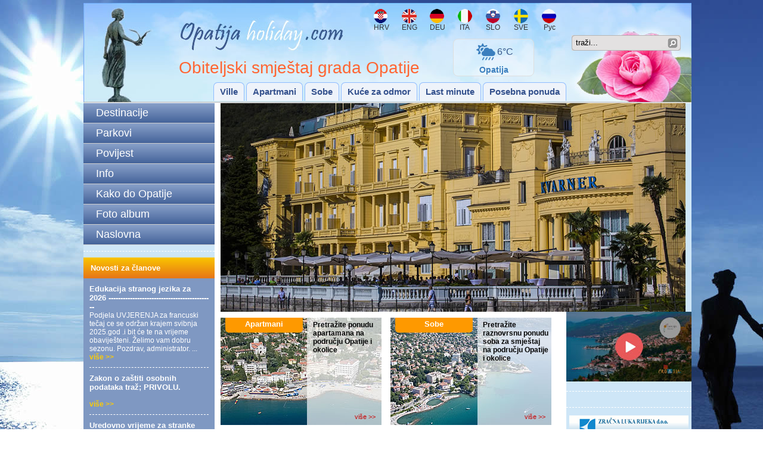

--- FILE ---
content_type: text/html; Charset=UTF-8
request_url: https://www.opatijaholiday.com/
body_size: 15195
content:


<!DOCTYPE html PUBLIC "-//W3C//DTD XHTML 1.0 Transitional//EN" "http://www.w3.org/TR/xhtml1/DTD/xhtml1-transitional.dtd">
<html xmlns="http://www.w3.org/1999/xhtml">
<head>
<title>Opatija holiday - obiteljski smještaj grada Opatije</title>
<meta name="Description" content="Opatija holiday - obiteljski smještaj grada Opatije" />
<meta content="opatija, hrvatska, kvarner, apartmani, apartman, soba, sobe, privatni smještaj, ville, villa, vila, kuća za odmor, kuća, kuće" name="keywords" />
<meta http-equiv="Content-Type" content="text/html; charset=utf-8" />

<meta name="google-site-verification" content="PLqjFzKg9HI8VRgmUvXoReNMOkIoO0fKkarVZwB0ALs" />

<link href="https://www.opatijaholiday.com/images/menu.css" rel="stylesheet" type="text/css" />

<link rel="icon" href="https://www.opatijaholiday.com/images/favicon.ico" type="image/x-icon" />
<link rel="shortcut icon" href="https://www.opatijaholiday.com/images/favicon.ico" type="image/x-icon" />

<script type="text/javascript" src="https://ajax.googleapis.com/ajax/libs/jquery/1.7.1/jquery.min.js"></script>


<script type="text/javascript" src="https://www.opatijaholiday.com/js/jquery.pngFix.js"></script>
<!--[if gte IE 5.5]><script language="JavaScript" src="https://www.opatijaholiday.com/js/jquery.ienav.js" type="text/javascript"></script><![endif]-->

<link rel="stylesheet" href="https://www.opatijaholiday.com/js/nav-v.css" type="text/css" media="screen" />
<script language="JavaScript" type="text/javascript">
$(document).ready(function() {
  $('.links li code').hide();
  $('.links li p').click(function() {
    $(this).next().slideToggle('fast');
  });
});
</script>

<script type='text/javascript' src="https://www.opatijaholiday.com/js/menu.js"></script>
<link rel="stylesheet" href="https://www.opatijaholiday.com/js/dropdown.css" type="text/css" media="screen" />

<link rel="stylesheet" href="https://www.opatijaholiday.com/fontawesome5/css/all.min.css">

<script src="js/jquery.validate.min.js" type="text/javascript"></script>


<link rel="stylesheet" type="text/css" media="screen" href="js/validation.css" />

<script type="text/javascript">
$.validator.setDefaults({
	//submitHandler: function() { alert("submitted!"); }
});

$().ready(function() {
	// validate the comment form when it is submitted
	$("#commentForm").validate();

	// validate signup form on keyup and submit
	$("#signupForm").validate({
		rules: {
			firstname: "required",
			lastname: "required",
			username: {
				required: true,
				minlength: 2
			},
			password: {
				required: true,
				minlength: 5
			},
			confirm_password: {
				required: true,
				minlength: 5,
				equalTo: "#password"
			},
			email: {
				required: true,
				email: true
			},
			topic: {
				required: "#newsletter:checked",
				minlength: 2
			},
			agree: "required"
		},
		messages: {
			firstname: "Please enter your firstname",
			lastname: "Please enter your lastname",
			username: {
				required: "Please enter a username",
				minlength: "Your username must consist of at least 2 characters"
			},
			password: {
				required: "Please provide a password",
				minlength: "Your password must be at least 5 characters long"
			},
			confirm_password: {
				required: "Please provide a password",
				minlength: "Your password must be at least 5 characters long",
				equalTo: "Please enter the same password as above"
			},
			email: "Please enter a valid email address",
			agree: "Please accept our policy"
		}
	});

	// propose username by combining first- and lastname
	$("#username").focus(function() {
		var firstname = $("#firstname").val();
		var lastname = $("#lastname").val();
		if(firstname && lastname && !this.value) {
			this.value = firstname + "." + lastname;
		}
	});

	//code to hide topic selection, disable for demo
	var newsletter = $("#newsletter");
	// newsletter topics are optional, hide at first
	var inital = newsletter.is(":checked");
	var topics = $("#newsletter_topics")[inital ? "removeClass" : "addClass"]("gray");
	var topicInputs = topics.find("input").attr("disabled", !inital);
	// show when newsletter is checked
	newsletter.click(function() {
		topics[this.checked ? "removeClass" : "addClass"]("gray");
		topicInputs.attr("disabled", !this.checked);
	});
});
</script>

<link rel="stylesheet" type="text/css" media="screen" href="js/jquery.msg.css" />
    <script type="text/javascript" src="js/jquery.center.min.js"></script>
    <script type="text/javascript" src="js/jquery.msg.min.js"></script>





      <script src="https://ajax.googleapis.com/ajax/libs/webfont/1/webfont.js" type="text/javascript"></script>

        <link href="https://www.opatijaholiday.com/scripts/styles/default.css" rel="stylesheet" type="text/css" />


<script language="JavaScript">
<!--
function openNewWindow(URLtoOpen, windowName, windowFeatures) { newWindow=window.open(URLtoOpen, windowName, windowFeatures); }
//-->
</script>



        <link rel="stylesheet" href="https://www.opatijaholiday.com/js/orbit.css" type="text/css">
		<script type="text/javascript" src="https://www.opatijaholiday.com/js/jquery.orbit.min.js"></script>
	<script type="text/javascript">
			$(window).load(function() {
					$('#featured').orbit({
     animation: 'fade',                  // fade, horizontal-slide, vertical-slide, horizontal-push
     animationSpeed: 800,                // how fast animtions are
     timer: true, 			 // true or false to have the timer
     advanceSpeed: 4000, 		 // if timer is enabled, time between transitions
     pauseOnHover: false, 		 // if you hover pauses the slider
     startClockOnMouseOut: false, 	 // if clock should start on MouseOut
     startClockOnMouseOutAfter: 1000, 	 // how long after MouseOut should the timer start again
     directionalNav: false, 		 // manual advancing directional navs
     captions: true, 			 // do you want captions?
     captionAnimation: 'fade', 		 // fade, slideOpen, none
     captionAnimationSpeed: 800, 	 // if so how quickly should they animate in
     bullets: false,			 // true or false to activate the bullet navigation
     bulletThumbs: false,		 // thumbnails for the bullets
     bulletThumbLocation: '',		 // location from this file where thumbs will be
     afterSlideChange: function(){} 	 // empty function
});
			});

		</script>

        <!--[if IE]>
     <style type="text/css">
         .timer { display: none !important; }
         div.caption { background:transparent; filter:progid:DXImageTransform.Microsoft.gradient(startColorstr=#99000000,endColorstr=#99000000);zoom: 1; }
    </style>
<![endif]-->

</head>


<body>
<div id="start">





<div id="header">
<div id="lang">
<div id="langbox"><img src="https://www.opatijaholiday.com/images/hr.png" /><br />

  
 <a href="https://www.opatijaholiday.com/hr" class="linksivo">HRV</a>
 
  </div>  
  
<div id="langbox"><img src="https://www.opatijaholiday.com/images/eng.png" /><br />

  
 <a href="https://www.opatijaholiday.com/en" class="linksivo">ENG</a>
 
</div>

<div id="langbox"><img src="https://www.opatijaholiday.com/images/deu.png" /><br />
  
 <a href="https://www.opatijaholiday.com/de" class="linksivo">DEU</a>
 
</div>

<div id="langbox"> <img src="https://www.opatijaholiday.com/images/ita.png" /><br />
  
 <a href="https://www.opatijaholiday.com/it" class="linksivo">&nbsp;ITA</a>
 
</div>

<div id="langbox"><img src="https://www.opatijaholiday.com/images/slo.png" /><br />
  
 <a href="https://www.opatijaholiday.com/si" class="linksivo">SLO</a>
 
</div>

<div id="langbox"><img src="https://www.opatijaholiday.com/images/sve.png" /><br />
  
 <a href="https://www.opatijaholiday.com/swe" class="linksivo">SVE</a>
 
</div>

<div id="langbox"><img src="https://www.opatijaholiday.com/images/rus.png" /><br />
  
 <a href="https://www.opatijaholiday.com/ru" class="linksivo">&nbsp;&#1056;&#1091;&#1089;</a>
 
</div>
</div>

<div id="slogan">Obiteljski smještaj grada Opatije</div>

<div id="searchheader">


            	<div id="searchbox">
                
					<form action="https://www.opatijaholiday.com/trazi.asp" method="post">
				<div class="content">
					<input type="text" class="textfield" name="strSearch" size="24"  onclick="if(this.value=='traži...') this.value=''" onblur="if(this.value=='') this.value='traži...'" value="traži..."/>
                   
					<input type="submit" class="button" value="" />

				</div>
			</form>
			</div>


</div>
<div id="vrijeme"><!--<script type="text/javascript" src="https://www.opatijaholiday.com/js/jquery.easynews.js"></script>
<script type="text/javascript"> 
    $(document).ready(function(){ 
        $(document).pngFix(); 
		$('#vrijemeri').html('').load('https://www.opatijaholiday.com/vrijeme/index.php?t=rijeka&pngfix=yes&jquery=no');
		$('#vrijemezg').html('').load('https://www.opatijaholiday.com/vrijeme/index.php?t=zagreb&pngfix=yes&jquery=no');
		//$('#vrijeme').load('/js/get.asp?str=http://vrijeme.otvorena.net/?t=rijeka&pngfix=yes&jquery=no');
		$('#vrijemedu').html('').load('https://www.opatijaholiday.com/vrijeme/index.php?t=dubrovnik&pngfix=yes&jquery=no');
		$('#vrijemeka').html('').load('https://www.opatijaholiday.com/vrijeme/index.php?t=karlovac&pngfix=yes&jquery=no');
		$('#vrijemeos').html('').load('https://www.opatijaholiday.com/vrijeme/index.php?t=osijek&pngfix=yes&jquery=no');
		$('#vrijemepu').html('').load('https://www.opatijaholiday.com/vrijeme/index.php?t=pula&pngfix=yes&jquery=no');
		$('#vrijemest').html('').load('https://www.opatijaholiday.com/vrijeme/index.php?t=split&pngfix=yes&jquery=no');
		$('#vrijemezd').html('').load('https://www.opatijaholiday.com/vrijeme/index.php?t=zadar&pngfix=yes&jquery=no');
		$('#vrijemesi').html('').load('https://www.opatijaholiday.com/vrijeme/index.php?t=sibenik&pngfix=yes&jquery=no');
		$('#vrijemepag').html('').load('https://www.opatijaholiday.com/vrijeme/index.php?t=pag&pngfix=yes&jquery=no');
		$('#vrijemerov').html('').load('https://www.opatijaholiday.com/vrijeme/index.php?t=rovinj&pngfix=yes&jquery=no');
    }); 
</script> -->

<style>
	/*.news_style{
		display:none;
	}*/
	#mynewsdis {
		position:relative;
	}
	.news_show {
		color:black;
		width:300px;
		height:100px;
		font: normal 100% "Arial", "Lucida Grande",Verdana,  Sans-Serif;
		overflow: hidden;
	}
	.news_border {
		width:300px;
		height:100px;
		font: normal 100% "Arial", "Lucida Grande",Verdana,  Sans-Serif;
		padding: 0px;
		overflow: hidden;
	}
	.news_mark{
		font: normal 70% "Arial", "Lucida Grande",Verdana,  Sans-Serif;
		width:120px;
		height:0px;
		color:black;
		text-align:center;
	}
	.news_title{
		font: bold 120% "Arial", "Lucida Grande",Verdana,  Sans-Serif;
		padding: 0px;
		color:black;
	}
	.buttondiv {
		height:20px;
		padding-left:0px;
		padding-top:0px;
		position:absolute;
		width:73px;
	}
	.zebra {
		margin:0px;
		}
	.odd {
		background:#EEE;
		color:#000;
	}
	.even {
		background:#FFF;
		color:#000;
	}
	#test {
		font-size:7px;
	}
	#weatherHeader {
		display: flex;
		justify-content: center;
		align-items: center;
		width: auto;
		max-width: 125px;
		border: 1px solid #dedede;
		padding: 2px 10px;
		border-radius: 8px;
        background: rgba(255,255,255, 0.3);
        text-align: center;
	}
	#weatherHeader #city-name {
		width: 100%;
		margin-top: 3px;
	}
	#weatherHeader .weather-row {
		display: flex;
		align-items: center;
		justify-content: center;
		flex-wrap: wrap;
	}
	#weatherHeader .weather-row .weather-icon-box {
		display: flex;
		align-items: center;
		justify-content: center;
		height: 38px;
		width: 38px;
		font-size: 28px;
		color: #3b7fbe;
	}
	#weatherHeader .weather-row span:last-of-type {
		font-size: 14px;
		font-weight: 700;
		color: #3b7fbe;
	}
</style>


<div id="weatherHeader">
    <div class="weather-row">
        <span id="air-temp-icon" class="weather-icon-box"></span> <span id="z-temp-zraka"></span>
        <span id="city-name"></span>
    </div>
</div>                                                      
					

<script>
	var places = [
		/*"https://api.openweathermap.org/data/2.5/weather?lat=45.492950&lon=15.555340&units=metric&appid=633c4ca8ec470a3b64ccf3fb4a4f4f96", // Karlovac
		"https://api.openweathermap.org/data/2.5/weather?lat=45.327065&lon=14.442176&units=metric&appid=633c4ca8ec470a3b64ccf3fb4a4f4f96", // Rijeka
		"https://api.openweathermap.org/data/2.5/weather?lat=45.815010&lon=15.981919&units=metric&appid=633c4ca8ec470a3b64ccf3fb4a4f4f96", // Zagreb
		"https://api.openweathermap.org/data/2.5/weather?lat=42.650661&lon=18.094423&units=metric&appid=633c4ca8ec470a3b64ccf3fb4a4f4f96", // Dubrovnik
		"https://api.openweathermap.org/data/2.5/weather?lat=45.554962&lon=18.695515&units=metric&appid=633c4ca8ec470a3b64ccf3fb4a4f4f96", // Osijek
		"https://api.openweathermap.org/data/2.5/weather?lat=44.8701965&lon=13.8455407&units=metric&appid=633c4ca8ec470a3b64ccf3fb4a4f4f96", // Pula
		"https://api.openweathermap.org/data/2.5/weather?lat=43.5116383&lon=16.4399659&units=metric&appid=633c4ca8ec470a3b64ccf3fb4a4f4f96", // Split
		"https://api.openweathermap.org/data/2.5/weather?lat=44.1186078&lon=15.232136&units=metric&appid=633c4ca8ec470a3b64ccf3fb4a4f4f96", // Zadar 
		"https://api.openweathermap.org/data/2.5/weather?lat=43.7337065&lon=15.8964835&units=metric&appid=633c4ca8ec470a3b64ccf3fb4a4f4f96", // Šibenik
		"https://api.openweathermap.org/data/2.5/weather?lat=44.4966129&lon=14.94618532&units=metric&appid=633c4ca8ec470a3b64ccf3fb4a4f4f96", // Pag
		"https://api.openweathermap.org/data/2.5/weather?lat=45.0809754&lon=13.6424024&units=metric&appid=633c4ca8ec470a3b64ccf3fb4a4f4f96", // Rovinj
        "https://api.openweathermap.org/data/2.5/weather?lat=43.2984&lon=16.7214&units=metric&appid=633c4ca8ec470a3b64ccf3fb4a4f4f96", // gornji humac
        "https://api.openweathermap.org/data/2.5/weather?lat=45.1603&lon=18.0156&units=metric&appid=633c4ca8ec470a3b64ccf3fb4a4f4f96", // slavonski brod
        "https://api.openweathermap.org/data/2.5/weather?lat=43.9433&lon=15.4519&units=metric&appid=633c4ca8ec470a3b64ccf3fb4a4f4f96", // biograd
        "https://api.openweathermap.org/data/2.5/weather?lat=44.9609&lon=14.4125&units=metric&appid=633c4ca8ec470a3b64ccf3fb4a4f4f96", // cres
        "https://api.openweathermap.org/data/2.5/weather?lat=42.9622&lon=17.1369&units=metric&appid=633c4ca8ec470a3b64ccf3fb4a4f4f96", // korcula
        "https://api.openweathermap.org/data/2.5/weather?lat=42.8464&lon=17.704&units=metric&appid=633c4ca8ec470a3b64ccf3fb4a4f4f96", // mali ston
        "https://api.openweathermap.org/data/2.5/weather?lat=44.5306&lon=14.4686&units=metric&appid=633c4ca8ec470a3b64ccf3fb4a4f4f96", // mali lošinj
        "https://api.openweathermap.org/data/2.5/weather?lat=45.095&lon=14.1197&units=metric&appid=633c4ca8ec470a3b64ccf3fb4a4f4f96", // labin
        "https://api.openweathermap.org/data/2.5/weather?lat=45.41&lon=13.6619&units=metric&appid=633c4ca8ec470a3b64ccf3fb4a4f4f96", // buje
		var searchLink = "https://api.openweathermap.org/data/2.5/weather?lat=45.3309&lon=14.2451&units=metric&appid=633c4ca8ec470a3b64ccf3fb4a4f4f96"; // opatija*/
	]; 

	var iconHolder = document.querySelectorAll('.city-icon-holder');

	for(var i=0; i<iconHolder.length; i++) {
		var icon = document.createElement("div");
		icon.setAttribute("class", "weather-icon");
		iconHolder[i].appendChild(icon);
	}

	var temperature = document.getElementById("z-temp-zraka");

	window.onload = function() {
		var searchLink = "https://api.openweathermap.org/data/2.5/weather?lat=45.3169&lon=13.9378&units=metric&appid=633c4ca8ec470a3b64ccf3fb4a4f4f96"; // opatija
		httpRequestAsync(searchLink, theResponse);

		/*(function showWeather (i) {
			for(var i = 0; i <= places.length; i++) {
				(function(i){ 
					setTimeout(function() {
						if(i == places.length) {
							i = 0;
							showWeather(i);
						}

						var searchLink = places[i];
						httpRequestAsync(searchLink, theResponse);
					}, i*4000);
				})(i);
			}
		})(0);*/
	};

	function theResponse(response) {

		var jsonObject = JSON.parse(response);
		var iconCode = (jsonObject.weather[0].icon);

		var icons = document.getElementById("air-temp-icon");
		var cityName = document.getElementById("city-name");

		switch(iconCode) {
			case "01d":
			icons.innerHTML = '<i class="fas fa-sun"></i>'
			break;
			case "02d":
			icons.innerHTML = '<i class="fas fa-sun-cloud"></i>'
			break;
			case "03d":
			icons.innerHTML = '<i class="fas fa-cloud"></i>'
			break;
			case "04d":
			icons.innerHTML = '<i class="fas fa-clouds"></i>'
			break;
			case "09d":
			icons.innerHTML = '<i class="fas fa-cloud-rain"></i>'
			break;
			case "10d":
			icons.innerHTML = '<i class="fas fa-cloud-sun-rain"></i>'
			break;
			case "11d":
			icons.innerHTML = '<i class="fas fa-thunderstorm"></i>'
			break;
			case "13d":
			icons.innerHTML = '<i class="fas fa-cloud-snow"></i>'
			break;
			case "50d":
			icons.innerHTML = '<i class="fas fa-fog"></i>'
			break;
		}

		temperature.innerHTML = parseInt(jsonObject.main.temp) + "°C";
		cityName.innerHTML = jsonObject.name;
	}
	function httpRequestAsync(url, callback) {
		var httpRequest = new XMLHttpRequest();
		httpRequest.onreadystatechange = () => {
			if (httpRequest.readyState == 4 && httpRequest.status == 200)
				callback(httpRequest.responseText);
		}
		httpRequest.open("GET", url, true); // true for asynchronous
		httpRequest.send();
	}
</script></div>


<div id="header-link">
       
           <ul id="nav">
     
    
  <li>
   
                	<a href="https://www.opatijaholiday.com/hr/ville/4" class="link-header">Ville</a>
                 
  </li>
  
  <li>
   
                	<a href="https://www.opatijaholiday.com/hr/apartmani/2" class="link-header">Apartmani</a>
                 
  </li>
  
  <li>
   
                	<a href="https://www.opatijaholiday.com/hr/sobe/3" class="link-header">Sobe</a>
                 
  </li>
  
  <li>
   
                	<a href="https://www.opatijaholiday.com/hr/kuce_za_odmor/5" class="link-header">Kuće za odmor</a>
                 
  </li>
  
  <li>
   
                	<a href="https://www.opatijaholiday.com/hr/last_minute/12" class="link-header">Last minute</a>
                 
  </li>
  
  <li>
   
                	<a href="https://www.opatijaholiday.com/hr/posebna_ponuda/11" class="link-header">Posebna ponuda</a>
                 
  </li>
  

  
    </ul>
      
 

 
 </div>




</div>




<div id="main">


		 <div id="boxleft">
 		
<div id="left_link">


      

<div id="kategorija-left">
  				 
                	<a href="https://www.opatijaholiday.com/hr/destinacije/7" class="link2">Destinacije</a>
                 
    </div>

    

<div id="kategorija-left">
  				 
                	<a href="https://www.opatijaholiday.com/hr/parkovi/8" class="link2">Parkovi</a>
                 
    </div>

    

<div id="kategorija-left">
  				 
                	<a href="https://www.opatijaholiday.com/hr/povijest/9" class="link2">Povijest</a>
                 
    </div>

    

<div id="kategorija-left">
  				 
                	<a href="https://www.opatijaholiday.com/hr/info/6" class="link2">Info</a>
                 
    </div>

    

     <div id="kategorija-left">
  <a href="https://www.opatijaholiday.com/opatija.asp" class="link2" >Kako do Opatije</a>
  </div>

    <div id="kategorija-left">

    
  <a href="https://www.opatijaholiday.com/hr/galerija" class="link2">Foto album</a>
    
  </div>

     <div id="kategorija-left">
  <a href="https://www.opatijaholiday.com/" class="link2" >Naslovna</a>
  </div>


</div>

<div id="lingroove"></div>




<div id="naslov_orange">
<span class="naslov_orange">
                         
                	<a href="https://www.opatijaholiday.com/hr/novosti_za_clanove/10" class="linkbijelo">Novosti za članove</a>
                 
  </span>
</div>
     <div class="tekstright">
                                
       <a href="https://www.opatijaholiday.com/hr/edukacija_stranog_jezika_za_2026
______________________/234/10" class="linknaslov">
    Edukacija stranog jezika za 2026
--------------------------------------------
                                    </a>

 Podjela UVJERENJA  za francuski tečaj  ce se održan krajem svibnja 2025.god .i  bit će te na vrijeme obaviješteni.
Želimo vam dobru sezonu.
Pozdrav, administrator. ...

<br />
 
       <a href="https://www.opatijaholiday.com/hr/edukacija_stranog_jezika_za_2026
______________________/234/10" class="linkorange">
    više >>
    </a>

         <div align="center"><div id="lingroove"></div></div>


                                
       <a href="https://www.opatijaholiday.com/hr/zakon_o_zastiti_osobnih_podataka_traz_privolu/225/10" class="linknaslov">
    Zakon o zaštiti osobnih podataka traž; PRIVOLU.
                                    </a>



<br />
 
       <a href="https://www.opatijaholiday.com/hr/zakon_o_zastiti_osobnih_podataka_traz_privolu/225/10" class="linkorange">
    više >>
    </a>

         <div align="center"><div id="lingroove"></div></div>


                                
       <a href="https://www.opatijaholiday.com/hr/uredovno_vrijeme_za_stranke/219/10" class="linknaslov">
    Uredovno vrijeme za stranke
                                    </a>



<br />
 
       <a href="https://www.opatijaholiday.com/hr/uredovno_vrijeme_za_stranke/219/10" class="linkorange">
    više >>
    </a>

         <div align="center"><div id="lingroove"></div></div>


                                

  </div>
	

<div id="banner" align="center">
<script language=JavaScript src=https://www.opatijaholiday.com/inc_banner.asp?idz=1></script>
</div>




<div id="banner" align="center">
<script language=JavaScript src=https://www.opatijaholiday.com/inc_banner.asp?idz=2></script>
</div>




<div id="banner" align="center">
<script language=JavaScript src=https://www.opatijaholiday.com/inc_banner.asp?idz=3></script>
</div>




<div id="banner" align="center">
<script language=JavaScript src=https://www.opatijaholiday.com/inc_banner.asp?idz=4></script>
</div>




<div id="clear"></div>

 

<div id="space"></div>

 		</div>



    
 
     <div id="flash">
        
<div id="featured"> 


 <a href="">
<img src="https://www.opatijaholiday.com/upload/jumbo/4282962914.jpg" />
</a>

 <a href="">
<img src="https://www.opatijaholiday.com/upload/jumbo/op11.jpg" />
</a>

 <a href="">
<img src="https://www.opatijaholiday.com/upload/jumbo/op57.jpg" />
</a>

 <a href="">
<img src="https://www.opatijaholiday.com/upload/jumbo/op60.jpg" />
</a>

 <a href="">
<img src="https://www.opatijaholiday.com/upload/jumbo/op6.jpg" />
</a>

 <a href="">
<img src="https://www.opatijaholiday.com/upload/jumbo/op58.jpg" />
</a>

 <a href="">
<img src="https://www.opatijaholiday.com/upload/jumbo/op22.jpg" />
</a>

 <a href="">
<img src="https://www.opatijaholiday.com/upload/jumbo/op50.jpg" />
</a>

 <a href="">
<img src="https://www.opatijaholiday.com/upload/jumbo/op18.jpg" />
</a>

 <a href="">
<img src="https://www.opatijaholiday.com/upload/jumbo/op1.jpg" />
</a>

 <a href="">
<img src="https://www.opatijaholiday.com/upload/jumbo/op19.jpg" />
</a>

 <a href="">
<img src="https://www.opatijaholiday.com/upload/jumbo/op40.jpg" />
</a>

 <a href="">
<img src="https://www.opatijaholiday.com/upload/jumbo/op27.jpg" />
</a>

 <a href="">
<img src="https://www.opatijaholiday.com/upload/jumbo/op28.jpg" />
</a>

 <a href="">
<img src="https://www.opatijaholiday.com/upload/jumbo/op36.jpg" />
</a>

 <a href="">
<img src="https://www.opatijaholiday.com/upload/jumbo/op48.jpg" />
</a>

 <a href="">
<img src="https://www.opatijaholiday.com/upload/jumbo/op52.jpg" />
</a>

 <a href="">
<img src="https://www.opatijaholiday.com/upload/jumbo/op4.jpg" />
</a>

</div>

	</div>
  


 <div id="sredina">


<div id="boxpocetna">
 <div id="naslovpocetna">

 
                	<a href="https://www.opatijaholiday.com/hr/apartmani/2" class="linkbijelo">Apartmani</a>
                 

 </div>
 <div id="naslovpocetnatekst">Pretražite ponudu apartamana na području Opatije i okolice</div>
 <div id="naslovpocetnavise">

  
                	<a href="https://www.opatijaholiday.com/hr/apartmani/2" class="linknaslovpocetnavise">više >></a>
                 

 </div>
  <img src="images/but-apartmani.jpg" width="270" height="180" title="Apartmani" />

  </div>


<div id="boxpocetna">
 <div id="naslovpocetna">
 
                	<a href="https://www.opatijaholiday.com/hr/sobe/3" class="linkbijelo">Sobe</a>
                 

</div>
  <div id="naslovpocetnatekst">Pretražite raznovrsnu ponudu soba za smještaj na području Opatije i okolice</div>
 <div id="naslovpocetnavise">

  
                	<a href="https://www.opatijaholiday.com/hr/sobe/3" class="linknaslovpocetnavise">više >></a>
                 
 </div>
 <img src="images/but-sobe.jpg" width="270" height="180" title="Sobe" />

  </div>


  <div id="boxpocetna">
 <div id="naslovpocetna">

   
                	<a href="https://www.opatijaholiday.com/hr/ville/4" class="linkbijelo">Ville</a>
                 

</div>
  <div id="naslovpocetnatekst">Ville u Opatiji, pretražite prekrasne i luksuzne ville u Opatiji i okolici</div>
 <div id="naslovpocetnavise">

  
                	<a href="https://www.opatijaholiday.com/hr/ville/4" class="linknaslovpocetnavise">više >></a>
                 

 </div>
 <img src="images/but-ville.jpg" width="270" height="180" title="Ville" />

  </div>


  <div id="boxpocetna">
 <div id="naslovpocetna">
   
                	<a href="https://www.opatijaholiday.com/hr/kuce_za_odmor/5" class="linkbijelo">Kuće za odmor</a>
                 

</div>
  <div id="naslovpocetnatekst">Pretražite kuće za odmor na području Opatije i okolice</div>
 <div id="naslovpocetnavise">
  
                	<a href="https://www.opatijaholiday.com/hr/kuce_za_odmor/5" class="linknaslovpocetnavise">više >></a>
                 

</div>
 <img src="images/but-kuce.jpg" width="270" height="180"  title="Kuće za odmor"/>

  </div>

 

  <div id="boxpocetna2" class="tekst">



  <div id="naslov-main">
<span class="naslov-main">
        
        <a href="https://www.opatijaholiday.com/hr/villa_andreja_opatija_hr
/69/4" class="linknaslovpocetna">Villa Andreja Opatija HR.
</a>
        
        <img src="https://www.opatijaholiday.com/images/Star.png" width="16" height="14" />

        <img src="https://www.opatijaholiday.com/images/Star.png" width="16" height="14" />

        <img src="https://www.opatijaholiday.com/images/Star.png" width="16" height="14" />

        <img src="https://www.opatijaholiday.com/images/Star.png" width="16" height="14" />

        </span>
</div>


 
        <a href="https://www.opatijaholiday.com/hr/villa_andreja_opatija_hr
/69/4" class="link"><img src="https://www.opatijaholiday.com/upload/katalog/2931584.JPG" alt="Villa Andreja Opatija HR.
" class="okvir" /></a>
        The best place for your holidays.Opatija Croatia.
                          <br>
          <div id="space"></div>

                           
        <a href="https://www.opatijaholiday.com/hr/villa_andreja_opatija_hr
/69/4" class="linkcrveno">više >></a>
        

    </div>




   

  <div id="boxpocetna2" class="tekst">



  <div id="naslov-main">
<span class="naslov-main">
        
        <a href="https://www.opatijaholiday.com/hr/apartmani_opatija_croatia/110/2" class="linknaslovpocetna">Apartmani Opatija Croatia</a>
        
        <img src="https://www.opatijaholiday.com/images/Star.png" width="16" height="14" />

        <img src="https://www.opatijaholiday.com/images/Star.png" width="16" height="14" />

        <img src="https://www.opatijaholiday.com/images/Star.png" width="16" height="14" />

        <img src="https://www.opatijaholiday.com/images/Star.png" width="16" height="14" />

        </span>
</div>


 
        <a href="https://www.opatijaholiday.com/hr/apartmani_opatija_croatia/110/2" class="link"><img src="https://www.opatijaholiday.com/upload/katalog/7346618(6).jpg" alt="Apartmani Opatija Croatia" class="okvir" /></a>
        Apartmani Opatija su smiješteni u privatnoj <br>Villi Andreja,mirna i tiha zona grada Opatije.<br><br>
                          <br>
          <div id="space"></div>

                           
        <a href="https://www.opatijaholiday.com/hr/apartmani_opatija_croatia/110/2" class="linkcrveno">više >></a>
        

    </div>




   

  <div id="boxpocetna2" class="tekst">



  <div id="naslov-main">
<span class="naslov-main">
        
        <a href="https://www.opatijaholiday.com/hr/opatija_croatia/134/9" class="linknaslovpocetna">Opatija Croatia</a>
        
        </span>
</div>


 Opatija, this elegant tourist destination, lies at the centre of the Riviera with the longest tradition of tourism in Croatia. 
                          <br>
          <div id="space"></div>

                           
        <a href="https://www.opatijaholiday.com/hr/opatija_croatia/134/9" class="linkcrveno">više >></a>
        

    </div>




   

  <div id="boxpocetna2" class="tekst">



  <div id="naslov-main">
<span class="naslov-main">
        
        <a href="https://www.opatijaholiday.com/hr/hubazija_u_opatiskom_zaledu/136/6" class="linknaslovpocetna"> Hubazija u  Opatiskom zaleđu</a>
        
        </span>
</div>


 
        <a href="https://www.opatijaholiday.com/hr/hubazija_u_opatiskom_zaledu/136/6" class="link"><img src="https://www.opatijaholiday.com/upload/katalog/648453787(1).jpg" alt=" Hubazija u  Opatiskom zaleđu" class="okvir" /></a>
        Poštovani, U opatiiskom zaleđu  grad Opatija daje potporu za revitalizaciju poljoprivrede. <br>Edukacija ce se održati 20.03-2025.godine u 17,00 satu u Društveni dom  Janko Gržinić VEPRINAC.<br>Svi koji imaju potrebu, želju, mogućnost mogu dobiti potporu.  Dobro došli.
                          <br>
          <div id="space"></div>

                           
        <a href="https://www.opatijaholiday.com/hr/hubazija_u_opatiskom_zaledu/136/6" class="linkcrveno">više >></a>
        

    </div>




   

  <div id="boxpocetna2" class="tekst">



  <div id="naslov-main">
<span class="naslov-main">
        
        <a href="https://www.opatijaholiday.com/hr/villa_vlasic_icici_opatija/171/2" class="linknaslovpocetna">Villa Vlasic Icici Opatija</a>
        
        <img src="https://www.opatijaholiday.com/images/Star.png" width="16" height="14" />

        <img src="https://www.opatijaholiday.com/images/Star.png" width="16" height="14" />

        <img src="https://www.opatijaholiday.com/images/Star.png" width="16" height="14" />

        </span>
</div>


 
        <a href="https://www.opatijaholiday.com/hr/villa_vlasic_icici_opatija/171/2" class="link"><img src="https://www.opatijaholiday.com/upload/katalog/655603497.JPG" alt="Villa Vlasic Icici Opatija" class="okvir" /></a>
        Vila Vlašić se nalazi uz more kod marine Ičići.
                          <br>
          <div id="space"></div>

                           
        <a href="https://www.opatijaholiday.com/hr/villa_vlasic_icici_opatija/171/2" class="linkcrveno">više >></a>
        

    </div>




   

  <div id="boxpocetna2" class="tekst">



  <div id="naslov-main">
<span class="naslov-main">
        
        <a href="https://www.opatijaholiday.com/hr/sobe_juraga_opatija/208/3" class="linknaslovpocetna">sobe Juraga Opatija</a>
        
        <img src="https://www.opatijaholiday.com/images/Star.png" width="16" height="14" />

        <img src="https://www.opatijaholiday.com/images/Star.png" width="16" height="14" />

        <img src="https://www.opatijaholiday.com/images/Star.png" width="16" height="14" />

        <img src="https://www.opatijaholiday.com/images/Star.png" width="16" height="14" />

        </span>
</div>


 
        <a href="https://www.opatijaholiday.com/hr/sobe_juraga_opatija/208/3" class="link"><img src="https://www.opatijaholiday.com/upload/katalog/2016-1-11_sobe_juraga(7).jpg" alt="sobe Juraga Opatija" class="okvir" /></a>
        U centru Opatije Apartma-soba nedaleko od mora.
                          <br>
          <div id="space"></div>

                           
        <a href="https://www.opatijaholiday.com/hr/sobe_juraga_opatija/208/3" class="linkcrveno">više >></a>
        

    </div>




   

  <div id="boxpocetna2" class="tekst">



  <div id="naslov-main">
<span class="naslov-main">
        
        <a href="https://www.opatijaholiday.com/hr/villa_bella_opatija/210/4" class="linknaslovpocetna">Villa Bella Opatija</a>
        
        <img src="https://www.opatijaholiday.com/images/Star.png" width="16" height="14" />

        <img src="https://www.opatijaholiday.com/images/Star.png" width="16" height="14" />

        <img src="https://www.opatijaholiday.com/images/Star.png" width="16" height="14" />

        <img src="https://www.opatijaholiday.com/images/Star.png" width="16" height="14" />

        <img src="https://www.opatijaholiday.com/images/Star.png" width="16" height="14" />

        </span>
</div>


 
        <a href="https://www.opatijaholiday.com/hr/villa_bella_opatija/210/4" class="link"><img src="https://www.opatijaholiday.com/upload/katalog/210-villa-bella-opatija-7001220382.jpg" alt="Villa Bella Opatija" class="okvir" /></a>
        Villa Bella Opatija 
                          <br>
          <div id="space"></div>

                           
        <a href="https://www.opatijaholiday.com/hr/villa_bella_opatija/210/4" class="linkcrveno">više >></a>
        

    </div>




   

  <div id="boxpocetna2" class="tekst">



  <div id="naslov-main">
<span class="naslov-main">
        
        <a href="https://www.opatijaholiday.com/hr/uredovno_vrijeme_za_stranke/219/10" class="linknaslovpocetna">Uredovno vrijeme za stranke</a>
        
        </span>
</div>


 
                          <br>
          <div id="space"></div>

                           
        <a href="https://www.opatijaholiday.com/hr/uredovno_vrijeme_za_stranke/219/10" class="linkcrveno">više >></a>
        

    </div>




   

  <div id="boxpocetna2" class="tekst">



  <div id="naslov-main">
<span class="naslov-main">
        
        <a href="https://www.opatijaholiday.com/hr/advent_u_opatiji_3011_do_0201/220/6" class="linknaslovpocetna">Advent u Opatiji; 30.11 do 02.01.</a>
        
        </span>
</div>


 Svake godine se u Opatiji kroz cijelu godinu održavaju adventi. <br>Informacije na stranici;   <br><br>https://www.visitopatija.com/index.asp  
                          <br>
          <div id="space"></div>

                           
        <a href="https://www.opatijaholiday.com/hr/advent_u_opatiji_3011_do_0201/220/6" class="linkcrveno">više >></a>
        

    </div>




   

  <div id="boxpocetna2" class="tekst">



  <div id="naslov-main">
<span class="naslov-main">
        
        <a href="https://www.opatijaholiday.com/hr/zakon_o_zastiti_osobnih_podataka_traz_privolu/225/10" class="linknaslovpocetna">Zakon o zaštiti osobnih podataka traž; PRIVOLU.</a>
        
        </span>
</div>


 
                          <br>
          <div id="space"></div>

                           
        <a href="https://www.opatijaholiday.com/hr/zakon_o_zastiti_osobnih_podataka_traz_privolu/225/10" class="linkcrveno">više >></a>
        

    </div>




   

  <div id="boxpocetna2" class="tekst">



  <div id="naslov-main">
<span class="naslov-main">
        
        <a href="https://www.opatijaholiday.com/hr/covid19__#ostanidoma__#budiodgovoran/232/10" class="linknaslovpocetna">COVID19 - #OSTANIDOMA - #BUDIODGOVORAN</a>
        
        </span>
</div>


 Zdravstveni nadzor nad zdravim osobama
                          <br>
          <div id="space"></div>

                           
        <a href="https://www.opatijaholiday.com/hr/covid19__#ostanidoma__#budiodgovoran/232/10" class="linkcrveno">više >></a>
        

    </div>




   

  <div id="boxpocetna2" class="tekst">



  <div id="naslov-main">
<span class="naslov-main">
        
        <a href="https://www.opatijaholiday.com/hr/edukacija_stranog_jezika_za_2026
______________________/234/10" class="linknaslovpocetna">Edukacija stranog jezika za 2026
--------------------------------------------</a>
        
        </span>
</div>


  Podjela UVJERENJA  za francuski tečaj  ce se održan krajem svibnja 2025.god .i  bit će te na vrijeme obaviješteni.<br>Želimo vam dobru sezonu.<br>Pozdrav, administrator.
                          <br>
          <div id="space"></div>

                           
        <a href="https://www.opatijaholiday.com/hr/edukacija_stranog_jezika_za_2026
______________________/234/10" class="linkcrveno">više >></a>
        

    </div>




   

<div class="clearfix"></div>
      <div class="space"></div>
  

   <div id="boxponuda">


         
      	  <a href="https://www.opatijaholiday.com/hr/kuca_za_odmor_rokic_opatija/189/5" class="link">
           Kuća za odmor Rokić Opatija</a>
        
        <img src="https://www.opatijaholiday.com/images/Star.png" width="16" height="14" />

        <img src="https://www.opatijaholiday.com/images/Star.png" width="16" height="14" />

        <img src="https://www.opatijaholiday.com/images/Star.png" width="16" height="14" />

        <br />


         
        <a href="https://www.opatijaholiday.com/hr/kuca_za_odmor_rokic_opatija/189/5">

        
        <img src="https://www.opatijaholiday.com/upload/katalog/605222517(11).jpg" alt=""  border="0" class="okvir100" />
			</a>
	   Kuća za odmor Rokić se nalazi na prekrasnoj lokaciji mjesta Volosko sa pogledom na more.
                <br>






    </div>

   

   <div id="boxponuda">


         
      	  <a href="https://www.opatijaholiday.com/hr/apartman_ines_komel
/26/2" class="link">
           Apartman Ines Komel
</a>
        
        <img src="https://www.opatijaholiday.com/images/Star.png" width="16" height="14" />

        <img src="https://www.opatijaholiday.com/images/Star.png" width="16" height="14" />

        <img src="https://www.opatijaholiday.com/images/Star.png" width="16" height="14" />

        <br />


         apartman ***
                <br>






    </div>

   

   <div id="boxponuda">


         
      	  <a href="https://www.opatijaholiday.com/hr/studio_apartman_ivanica_kinkela
/50/2" class="link">
           Studio apartman Ivanica Kinkela
</a>
        
        <img src="https://www.opatijaholiday.com/images/Star.png" width="16" height="14" />

        <img src="https://www.opatijaholiday.com/images/Star.png" width="16" height="14" />

        <img src="https://www.opatijaholiday.com/images/Star.png" width="16" height="14" />

        <br />


         studio apartman ***
                <br>






    </div>

   

   <div id="boxponuda">


         
      	  <a href="https://www.opatijaholiday.com/hr/apartman_lili/123/2" class="link">
           Apartman Lili</a>
        
        <img src="https://www.opatijaholiday.com/images/Star.png" width="16" height="14" />

        <img src="https://www.opatijaholiday.com/images/Star.png" width="16" height="14" />

        <br />


         
        <a href="https://www.opatijaholiday.com/hr/apartman_lili/123/2">

        
        <img src="https://www.opatijaholiday.com/upload/katalog/150729391.jpg" alt=""  border="0" class="okvir100" />
			</a>
	   Apartman se nalazi u prizemlju stare Ville ''Babler'', u tihom centru Opatije 
                <br>






    </div>

   

   <div id="boxponuda">


         
      	  <a href="https://www.opatijaholiday.com/hr/studio_apartman_vesna_tomic/55/2" class="link">
           Studio apartman Vesna Tomić</a>
        
        <img src="https://www.opatijaholiday.com/images/Star.png" width="16" height="14" />

        <img src="https://www.opatijaholiday.com/images/Star.png" width="16" height="14" />

        <img src="https://www.opatijaholiday.com/images/Star.png" width="16" height="14" />

        <br />


         studio apartman ***
                <br>






    </div>

   

   <div id="boxponuda">


         
      	  <a href="https://www.opatijaholiday.com/hr/villa_marta/30/2" class="link">
           Villa Marta</a>
        
        <img src="https://www.opatijaholiday.com/images/Star.png" width="16" height="14" />

        <img src="https://www.opatijaholiday.com/images/Star.png" width="16" height="14" />

        <img src="https://www.opatijaholiday.com/images/Star.png" width="16" height="14" />

        <br />


         12 apartmana ***
                <br>






    </div>

   

      <div class="space"></div>


</div>
    <div id="boxright">
 
<a href="https://www.opatijaholiday.com/video.asp" target="_self" class="link-video"><img src="https://www.opatijaholiday.com/images/video.jpg" width="210" height="117" border="0" /></a>

							  

<div id="banner" align="center">
        <script language=JavaScript src="https://www.opatijaholiday.com/inc_banner.asp?idz=5"></script>
</div>


<div id="lingroove"></div>


<div id="banner" align="center">
        <script language=JavaScript src="https://www.opatijaholiday.com/inc_banner.asp?idz=6"></script>
</div>


<div id="lingroove"></div>


<div id="banner" align="center">
        <script language=JavaScript src="https://www.opatijaholiday.com/inc_banner.asp?idz=7"></script>
</div>


<div id="lingroove"></div>


<div id="banner" align="center">
        <script language=JavaScript src="https://www.opatijaholiday.com/inc_banner.asp?idz=8"></script>
</div>


<div id="lingroove"></div>

 </div>


</div>



<div id="clear"></div>
<div id="space"></div>


<div id="footer" >


<div class="td_footer">

<div class="footertekst">
 Copyright &copy;  2010 - 2026, <a href="https://www.opatijaholiday.com" class="link_footer">Opatija Holiday</a>
 <br />

                 materijal na ovim stranicama nije dozvoljeno kopirati bez dozvole
                <br />
 <a href="https://www.opatijaholiday.com" class="link_footer" title="Udruga obiteljskog smještaja grada Opatije">Udruga obiteljskog smještaja grada Opatije</a>
</div>

<div class="otvorena">
<!--<a href="https://www.nivago.hr" class="link_otvorena" title="Izrada Web Stranica" target="_blank">web by NIVAGO</a>-->

</div>

</div>

<div id="space"></div>

</div>





<script type="text/javascript">

  var _gaq = _gaq || [];
  _gaq.push(['_setAccount', 'UA-1336566-19']);
  _gaq.push(['_trackPageview']);

  (function() {
    var ga = document.createElement('script'); ga.type = 'text/javascript'; ga.async = true;
    ga.src = ('https:' == document.location.protocol ? 'https://ssl' : 'http://www') + '.google-analytics.com/ga.js';
    var s = document.getElementsByTagName('script')[0]; s.parentNode.insertBefore(ga, s);
  })();

</script>



</div>
</body>
</html>


--- FILE ---
content_type: text/html; Charset=UTF-8
request_url: https://www.opatijaholiday.com/inc_banner.asp?idz=1
body_size: -85
content:
document.write("<a href=https:\/\/www.opatijaholiday.com\/OMban_redirect.asp?ban=1&z=1 target=_blank><img src=https:\/\/www.opatijaholiday.com\/upload\/banners\/banner-meteo.jpg border=0><\/a>");

--- FILE ---
content_type: text/html; Charset=UTF-8
request_url: https://www.opatijaholiday.com/inc_banner.asp?idz=2
body_size: -107
content:
document.write("<a href=https:\/\/www.opatijaholiday.com\/OMban_redirect.asp?ban=2&z=2 target=_blank><img src=https:\/\/www.opatijaholiday.com\/upload\/banners\/banner-kvarner.jpg border=0><\/a>");

--- FILE ---
content_type: text/html; Charset=UTF-8
request_url: https://www.opatijaholiday.com/inc_banner.asp?idz=3
body_size: -112
content:
document.write("<a href=https:\/\/www.opatijaholiday.com\/OMban_redirect.asp?ban=3&z=3 target=_blank><img src=https:\/\/www.opatijaholiday.com\/upload\/banners\/visitopatija.jpg border=0><\/a>");

--- FILE ---
content_type: text/html; Charset=UTF-8
request_url: https://www.opatijaholiday.com/inc_banner.asp?idz=7
body_size: -101
content:
document.write("<a href=https:\/\/www.opatijaholiday.com\/OMban_redirect.asp?ban=9&z=7 target=_blank><img src=https:\/\/www.opatijaholiday.com\/upload\/banners\/avio_transferi.jpg border=0><\/a>");

--- FILE ---
content_type: text/css
request_url: https://www.opatijaholiday.com/images/menu.css
body_size: 7613
content:
* {
	margin: 0px;
	padding: 0px;
}
body {
	background-repeat: no-repeat;
	background-image: url(pozadina.jpg);
	background-position: center top;
	background-attachment: fixed;
	padding: 0px;
	margin: 0px;
	font-family: Arial, Helvetica, sans-serif;
}
td {
	padding: 5px;
}
#start {
	width: 1000px;
	margin-right: auto;
	margin-left: auto;
	position: relative;
}
.columns {
	float: left;
}
.clearfix{
	clear: both;
}

#header {
	background-image: url(header.jpg);
	background-repeat: no-repeat;
	height: 168px;
	width: 1020px;
	padding: 0px;
	z-index: 1;
	text-align: left;
	margin-top: 5px;
	margin-right: auto;
	margin-bottom: 0px;
	margin-left: auto;
	position: relative;
	display: block;
}
#header-link {
	margin-top: 8px;
	margin-left: 218px;
	position: relative;
	float: left;
	clear: left;
}
#lang {
	font-family: Arial, Helvetica, sans-serif;
	font-size: 12px;
	font-weight: normal;
	color: #333;
	text-decoration: none;
	text-align: left;
	padding-right: 3px;
	padding-left: 3px;
	margin-top: 0px;
	margin-left: 484px;
	z-index: 2;
	padding-top: 10px;
	float: left;
}
#main {
	width: 1020px;
	background-image: url(pozadina_main.gif);
	background-repeat: repeat-y;
	background-position: 0px 0px;
	height: auto;
	position: relative;
	display: inline-block;
}
#flash {
	margin: 0px;
	vertical-align: top;
	padding: 0px;
	height: 350px;
	width: 780px;
	overflow: hidden;
}
#boxleft {
	width: 220px;
	vertical-align: top;
	margin-right: 10px;
	float: left;
}
#box-anketa {
	padding-top: 5px;
	padding-right: 5px;
	padding-bottom: 5px;
	padding-left: 10px;
	background-color: #CCC;
}
#boxanketa {
	font-family: Arial, Helvetica, sans-serif;
	font-size: 12px;
	font-weight: bold;
	color: #FFF;
	text-decoration: none;
	background-color: transparent;
	background-image: url(transparent.png);
	background-repeat: repeat-x;
	background-position: 0px -80px;
	padding: 3px;
	list-style-image: none;
	list-style-type: none;
	border-top-style: none;
	border-right-style: none;
	border-bottom-style: none;
	border-left-style: none;
}

.columns div#boxleft {
float:left;
}

#boxright {
	width: 210px;
	vertical-align: top;
	margin-left: 10px;
	padding: 0px;
	float: right;
}
#langbox {
	float: left;
	width: 27px;
	margin-right: 20px;
}
.columns div#boxright{
float:left;
}
.tekstright {
	font-family: Arial, Helvetica, sans-serif;
	font-size: 12px;
	font-weight: normal;
	color: #FFF;
	text-decoration: none;
	display: block;
	background-color: #7F98C2;
	padding: 10px;
}

#sredina {
	width: 570px;
	z-index: 100;
	margin: 0px;
	padding-top: 10px;
	padding-right: 0px;
	padding-bottom: 0px;
	padding-left: 0px;
	float: left;
}
#strelica {
	float: left;
	width: 10px;
	margin-right: 5px;
	padding-top: 5px;
	padding-bottom: 3px;
}
.columns div#sredina {
float:left;
}

#searchheader {
	width: 210px;
	z-index: 10;
	float: right;
	vertical-align: top;
	margin-right: 0px;
	right: -181px;
	clip: rect(auto,20px,auto,auto);
	position: static;
	top: 3px;
}
#footer {
	width: 1020px;
	margin: 0px;
	background-color: #8DC0FF;
	background-image: url(pozadina_footer.gif);
	background-repeat: repeat-x;
	border: 1px solid #8FBDFF;
}
.td_footer {
	margin: 15px;
	padding: 0px;
	height: 30px;
}
.footertekst {
	font-family: Arial, Helvetica, sans-serif;
	font-size: 11px;
	font-weight: normal;
	color: #FFF;
	text-decoration: none;
	float: left;
}


.menu {
	font-family: Geneva, Arial, Helvetica, sans-serif;
	font-size: 13px;
	font-weight: normal;
	color: #000000;
	text-decoration: none;
}
#vrijeme {
	float: right;
	position: absolute;
	color: #36578C;
	margin-top: 60px;
	margin-right: 10px;
	margin-left: 620px;
	z-index: 100;
}
#slogan {
	font-family: Arial, Helvetica, sans-serif;
	font-size: 28px;
	font-weight: normal;
	color: #FF6633;
	text-decoration: none;
	float: left;
	margin-top: 45px;
	margin-left: 160px;
}
#pretrazi {
	text-align: left;
	width: 100%;
	border-bottom-width: 2px;
	border-bottom-style: groove;
	border-bottom-color: #FFF;
	height: 80px;
	margin: 0px;
	padding-top: 7px;
	padding-right: 0px;
	padding-bottom: 0px;
	padding-left: 0px;
}
.pretrazi tekst{
	font-family: Verdana, Arial, Helvetica, sans-serif;
	font-size: 11px;
	font-weight: bold;
	color: #F2F2F2;
	text-decoration: none;
	text-align: left;
	padding: 0px;

}
#kategorija-left {
	background-image: url(pozadina_kategorije_left.gif);
	background-repeat: no-repeat;
	width: 208px;
	background-color: #416097;
	display: inline-block;
	margin: 0px;
	padding: 6px;
	border-bottom-width: 1px;
	border-bottom-style: solid;
	border-bottom-color: #CCC;
}
#left_link {
	font-family: Verdana, Arial, Helvetica, sans-serif;
	font-size: 11px;
	font-weight: bold;
	color: #FFFFFF;
	text-decoration: none;
}

#left_link ul {
	padding: 0px;
}

#left_link ul li {
	padding-left: 15px;
	background-image: url(pozadina_menu.gif);
	background-repeat: repeat-x;
	background-position: left top;
	list-style-type: none;
	display: block;
	height: 26px;
	padding-top: 5px;
	padding-right: 10px;
	padding-bottom: 0px;
}
#lingroove {
	border-bottom-width: 1px;
	border-bottom-style: dashed;
	border-bottom-color: #FFF;
	margin-top: 10px;
	margin-bottom: 10px;
}
#space {
	height: 10px;
}
.space {
	height: 10px;
}
#login {
	padding: 15px;
	background-color: #666;
}
#banner {
	padding-top: 3px;
	padding-bottom: 3px;
}
#clear {
clear:both;
}
#boxpocetna {
	float: left;
	margin-right: 15px;
	margin-bottom: 15px;
}
#boxpocetna2 {
	margin-right: 15px;
	margin-bottom: 10px;
	margin-top: 10px;
	margin-left: 10px;
	display: block;
	width: auto;
	position: relative;
	clear: left;
}
#boxslike {
	display: block;
	height: 100px;
	margin-bottom: 10px;
}
#naslovpocetna {
	text-align: center;
	width: 145px;
	position: absolute;
	z-index: 2;
	font-family: Arial, Helvetica, sans-serif;
	font-size: 13px;
	font-weight: bold;
	color: #FFF;
	text-decoration: none;
	padding-top: 3px;
	padding-right: 0px;
	padding-bottom: 0px;
	padding-left: 0px;
}
#naslovpocetnatekst {
	text-align: left;
	width: 110px;
	position: absolute;
	z-index: 2;
	font-family: Arial, Helvetica, sans-serif;
	font-size: 12px;
	font-weight: bold;
	color: #000;
	text-decoration: none;
	padding-top: 5px;
	padding-right: 0px;
	padding-bottom: 0px;
	padding-left: 0px;
	margin-left: 155px;
}
#naslovpocetnavise {
	text-align: right;
	width: 260px;
	position: absolute;
	z-index: 2;
	font-family: Verdana, Geneva, sans-serif;
	font-size: 11px;
	font-weight: normal;
	color: #CC0000;
	text-decoration: none;
	float: right;
	margin-right: 5px;
	margin-bottom: 5px;
	margin-top: 160px;
	margin-left: 0px;
	padding-top: 0px;
	padding-right: 0px;
	padding-bottom: 0px;
	padding-left: 0px;
}
.trazi {
	font-family: Verdana, Arial, Helvetica, sans-serif;
	font-size: 11px;
	font-weight: bold;
	color: #F2F2F2;
	text-decoration: none;
}
.trazi2 {
	font-family: Verdana, Arial, Helvetica, sans-serif;
	font-size: 11px;
	color: #003366;
	text-decoration: none;
}
.tekst {
	font-family: Geneva, Arial, Helvetica, sans-serif;
	font-size: 13px;
	color: #333;
	text-decoration: none;
	font-weight: normal;
}
.crveno {
	font-family: Arial, Helvetica, sans-serif;
	font-size: 16px;
	font-weight: bold;
	color: #CC0000;
	text-decoration: none;
	padding: 15px;
	display: block;
}
.bijelo {
	font-family: Geneva, Arial, Helvetica, sans-serif;
	font-size: 12px;
	color: #FFFFFF;
	text-decoration: none;
	font-weight: bold;

}
.linknaslovpocetna {
	font-family: Arial, Helvetica, sans-serif;
	font-size: 24px;
	color: #C00;
	text-decoration: none;
	font-weight: normal;
}
.linknaslovpocetna:hover {
	color: #333;
	text-decoration: underline;
	font-family: Arial, Helvetica, sans-serif;
	font-size: 24px;
	font-weight: normal;
}
.header {
	font-family: Geneva, Arial, Helvetica, sans-serif;
	font-weight: normal;
	color: #FFFFFF;
	text-decoration: none;
	font-size: 12px;

}
.view {
	font-family: Geneva, Arial, Helvetica, sans-serif;
	font-size: 13px;
	font-weight: bold;
	color:#333333;
	text-decoration: none;
}
.footer {
	font-family: Tahoma;
	font-size: 11px;
	color: #FFFFFF;
	text-decoration: none;
}
.crno {
	font-family: Geneva, Arial, Helvetica, sans-serif;
	font-size: 13px;
	font-weight: bold;
	color: #333333;
	text-decoration: none;
	padding-left: 5px;
}
.tablica {
	margin-right: 0px;
	margin-bottom: 20px;
	margin-left: 0px;
	padding: 5px;
	display: block;
}
.tablicabijelo {
	margin-top: 10px;
	margin-right: 0px;
	margin-bottom: 20px;
	margin-left: 0px;
	padding: 5px;
	background-color: #F2F2F2;
	border: 1px solid #B6B6B6;
	display: inline-block;
	width: 590px;
}
.tablica2 {
	margin-top: 5px;
	margin-right: 0px;
	margin-bottom: 5px;
	margin-left: 0px;
	padding: 5px;
	background-color: #F2F2F2;
	border: 1px solid #B6B6B6;
	display: inline-block;
	width: 590px;
}
#tablica2 {
	margin-top: 10px;
	margin-right: 0px;
	margin-bottom: 0px;
	margin-left: 0px;
	padding: 0px;
	background-color: #EAEAEA;
	border: 1px solid #B6B6B6;
}

.sitno {
	font-family: Arial, Helvetica, sans-serif;
	font-size: 11px;
	color: #333;
	font-weight: normal;
	text-decoration: none;
}
.link {
	font-family: Arial, Helvetica, sans-serif;
	font-size: 13px;
	color: #47659B;
	text-decoration: none;
	font-weight: bold;
}
.link:hover {
	text-decoration: none;
	color: #FA6A10;
	font-family: Arial, Helvetica, sans-serif;
	font-size: 13px;
	font-weight: bold;

}
.link-header {
	font-family: Arial, Helvetica, sans-serif;
	font-size: 15px;
	font-weight: bold;
	color: #35528E;
	text-decoration: none;
}
#naslovkar {
	background-color: #45639A;
	padding-left: 15px;
	padding-top: 10px;
	padding-bottom: 10px;
}
.naslovbijelo {
		font-family: Arial, Helvetica, sans-serif;
	font-size: 12px;
	font-weight: bold;
	color: #FFF;
	text-decoration: none;
}
.tekstkar {
	font-family: Arial, Helvetica, sans-serif;
	font-size: 12px;
	font-weight: normal;
	color: #000;
	text-decoration: none;
	display: block;
	padding-top: 5px;
	padding-right: 5px;
	padding-bottom: 5px;
	padding-left: 15px;
}
.crno2 {
	font-family: Arial, Helvetica, sans-serif;
	font-size: 12px;
	color: #000000;
	text-decoration: none;
	font-weight: normal;
}
.cijena {
	font-family: Geneva, Arial, Helvetica, sans-serif;
	font-size: 14px;
	color: #000000;
	font-weight: bold;

}
.bijelo2 {
	font-family: Verdana, Arial, Helvetica, sans-serif;
	font-size: 9px;
	font-weight: bold;
	color: #FFFFFF;
}
.naslov {
	font-family: Arial, Helvetica, sans-serif;
	font-size: 18px;
	font-weight: normal;
	color: #2D5189;
	text-decoration: none;
	padding-left: 15px;
	margin: 0px;
	display: table;
}
.naslovview {
	font-family: Arial, Helvetica, sans-serif;
	font-size: 24px;
	font-weight: normal;
	color: #47659B;
	text-decoration: none;
	padding-top: 10px;
	display: block;
	margin-top: 0px;
	margin-right: 0px;
	margin-bottom: 20px;
	margin-left: 0px;
}
.naslovcrveno {
	font-family: Arial, Helvetica, sans-serif;
	font-size: 14px;
	font-weight: bold;
	color: #C00;
	text-decoration: none;
	margin: 0px;
}
.link2 {
	font-family: Arial, Helvetica, sans-serif;
	font-size: 18px;
	font-weight: normal;
	color: #FFF;
	text-decoration: none;
	margin-left: 15px;
	display: block;
}
.link2:hover {
	font-family: Arial, Helvetica, sans-serif;
	font-size: 18px;
	font-weight: normal;
	color: #FC0;
	text-decoration: none;
	border-bottom-style: none;
}
/*#boxponuda {
	margin: 0px;
	padding-top: 0px;
	padding-right: 5px;
	padding-bottom: 10px;
	padding-left: 3px;
	position: relative;
}*/
#boxkategorija {
	padding: 5px;
	margin-top: 10px;
	margin-right: 0px;
	margin-bottom: 0px;
	margin-left: 0px;
}
#boxponuda {
	text-align: left;
	/*	-webkit-border-top-left-radius:7px;
	-webkit-border-top-right-radius:7px;
	-webkit-border-bottom-left-radius:7px;
	-webkit-border-bottom-right-radius:7px;
	-moz-border-radius-topleft:7px;
	-moz-border-radius-topright:7px;
	-moz-border-radius-bottomleft:7px;
	-moz-border-radius-bottomright:7px;*/
	float: left;
	padding: 10px;
	width: 255px;
	overflow: hidden;
	font-family: Arial, Helvetica, sans-serif;
	font-size: 12px;
	font-weight: normal;
	color: #333;
	border-top-width: 1px;
	border-top-style: solid;
	border-top-color: #DBDBDB;
	margin-top: 6px;
	margin-right: 7px;
	margin-bottom: 6px;
	margin-left: 3px;
	height: 130px;
}
#naslov_orange_main {
	background-color: #FE8D33;
	background-image: url(pozadina_orange.gif);
	background-repeat: repeat-x;
	background-position: left top;
	text-align: left;
	height: 23px;
	-webkit-border-top-left-radius:7px;
	-webkit-border-top-right-radius:7px;
	-webkit-border-bottom-left-radius:7px;
	-webkit-border-bottom-right-radius:7px;
	-moz-border-radius-topleft:7px;
	-moz-border-radius-topright:7px;
	-moz-border-radius-bottomleft:7px;
	-moz-border-radius-bottomright:7px;
	padding-top: 10px;
	padding-right: 15px;
	padding-bottom: 0px;
	padding-left: 15px;
	top: -20px;
	z-index: 200;
	position: relative;
	left: 5px;
	display: block;
	margin-top: auto;
	margin-right: 10px;
	margin-bottom: auto;
	margin-left: auto;
}
.naslov-main {
	font-family: Arial, Helvetica, sans-serif;
	font-size: 24px;
	font-weight: normal;
	color: #C00;
	text-align: left;
	padding: 0px;
	margin-top: 0px;
	margin-right: 18px;
	margin-bottom: 0px;
	margin-left: 0px;
	text-decoration: none;
}
#naslov-kategorije {
	text-align: left;
	/*	-webkit-border-top-left-radius:7px;
	-webkit-border-top-right-radius:7px;
	-webkit-border-bottom-left-radius:7px;
	-webkit-border-bottom-right-radius:7px;
	-moz-border-radius-topleft:7px;
	-moz-border-radius-topright:7px;
	-moz-border-radius-bottomleft:7px;
	-moz-border-radius-bottomright:7px;*/
	margin-top: 0px;
	margin-right: auto;
	margin-left: auto;
	padding-top: 3px;
	padding-right: 0px;
	padding-bottom: 5px;
	padding-left: 0px;
	margin-bottom: 0px;
}

.naslov-kategorije {
	font-family: Arial, Helvetica, sans-serif;
	font-size: 12px;
	font-weight: normal;
	color: #646464;
	text-align: left;
	margin-top: 0px;
	margin-right: 18px;
	margin-bottom: 0px;
	margin-left: 0px;
	padding-top: 0px;
	padding-right: 0px;
	padding-bottom: 0px;
	padding-left: 12px;
	display: block;
}
#naslov_orange {
	background-color: #E77816;
	background-image: url(pozadina_orange.gif);
	background-repeat: repeat-x;
	background-position: left top;
	text-align: left;
	/*	-webkit-border-top-left-radius:7px;
	-webkit-border-top-right-radius:7px;
	-webkit-border-bottom-left-radius:7px;
	-webkit-border-bottom-right-radius:7px;
	-moz-border-radius-topleft:7px;
	-moz-border-radius-topright:7px;
	-moz-border-radius-bottomleft:7px;
	-moz-border-radius-bottomright:7px;*/
	margin-top: 0px;
	margin-right: auto;
	margin-left: auto;
	padding-top: 10px;
	padding-right: 0px;
	padding-bottom: 10px;
	padding-left: 0px;
}

.naslov_orange {
	font-family: Arial, Helvetica, sans-serif;
	font-size: 13px;
	font-weight: bold;
	color: #FFF;
	text-align: left;
	margin-top: 0px;
	margin-right: 18px;
	margin-bottom: 0px;
	margin-left: 0px;
	padding-top: 0px;
	padding-right: 0px;
	padding-bottom: 0px;
	padding-left: 12px;
	display: block;
}
#naslov_sivo_main {
	background-color: #999;
	background-image: url(pozadina_sivo.gif);
	background-repeat: repeat-x;
	background-position: left top;
	text-align: left;
	height: 23px;
	-webkit-border-top-left-radius:7px;
	-webkit-border-top-right-radius:7px;
	-webkit-border-bottom-left-radius:7px;
	-webkit-border-bottom-right-radius:7px;
	-moz-border-radius-topleft:7px;
	-moz-border-radius-topright:7px;
	-moz-border-radius-bottomleft:7px;
	-moz-border-radius-bottomright:7px;
	padding-top: 10px;
	padding-right: 15px;
	padding-bottom: 0px;
	padding-left: 15px;
	top: -20px;
	overflow: hidden;
	z-index: 200;
	position: relative;
	left: 5px;
	display: block;
	margin-top: auto;
	margin-right: 10px;
	margin-bottom: auto;
	margin-left: auto;
}
#naslov-main {
	text-align: left;
	/*	-webkit-border-top-left-radius:7px;
	-webkit-border-top-right-radius:7px;
	-webkit-border-bottom-left-radius:7px;
	-webkit-border-bottom-right-radius:7px;
	-moz-border-radius-topleft:7px;
	-moz-border-radius-topright:7px;
	-moz-border-radius-bottomleft:7px;
	-moz-border-radius-bottomright:7px;*/
	padding-top: 10px;
	padding-right: 15px;
	padding-bottom: 10px;
	padding-left: 5px;
	overflow: hidden;
	left: 5px;
	display: block;
	position: relative;
}
#naslov_anketa {
	background-color: transparent;
	background-image: url(transparent.png);
	background-repeat: repeat-x;
	background-position: 0px -130px;
	text-align: left;
	-webkit-border-top-left-radius:7px;
	-webkit-border-top-right-radius:7px;
	-webkit-border-bottom-left-radius:7px;
	-webkit-border-bottom-right-radius:7px;
	-moz-border-radius-topleft:7px;
	-moz-border-radius-topright:7px;
	-moz-border-radius-bottomleft:7px;
	-moz-border-radius-bottomright:7px;
	margin-top: 0px;
	margin-right: auto;
	margin-bottom: 10px;
	margin-left: auto;
	padding-top: 10px;
	padding-right: 0px;
	padding-bottom: 10px;
	padding-left: 0px;
}
.linkorange {
	font-family: Arial, Helvetica, sans-serif;
	font-size: 12px;
	font-weight: bold;
	color: #FC0;
	text-decoration: none;
	margin: 0px;
	padding: 0px;
}
.linkorange:hover {
	margin: 0px;
	font-family: Arial, Helvetica, sans-serif;
	font-size: 12px;
	font-weight: bold;
	color: #000;
	text-decoration: none;
	padding: 0px;
}
.linkbijelo {
	font-family: Arial, Helvetica, sans-serif;
	font-size: 13px;
	font-weight: bold;
	color: #FFF;
	text-decoration: none;
}
.linkbijelo:hover {
	font-family: Arial, Helvetica, sans-serif;
	font-size: 13px;
	font-weight: bold;
	color: #333;
	text-decoration: none;
}
.kategorije {
	font-family:Arial, Helvetica, sans-serif;
	font-size: 16px;
	font-weight: bold;
	color:#333333;
	text-decoration:none;
	font-weight:bold;
	background-color: #DFDFDF;
}
.linkkategorije {
	font-family: Arial, Helvetica, sans-serif;
	font-size: 12px;
	font-weight: normal;
	color: #333;
	text-decoration: underline;
	font-weight:bold;
}
.linkkategorije:hover {
	font-family: Arial, Helvetica, sans-serif;
	font-size: 12px;
	font-weight: normal;
	color:#F60;
	text-decoration: none;
	font-weight:bold;
}
.link3 {
	font-family: Arial, Helvetica, sans-serif;
	font-size: 13px;
	font-weight: normal;
	color: #525252;
	text-decoration: none;
}
.link3:hover {
	font-family: Arial, Helvetica, sans-serif;
	font-size: 13px;
	font-weight: normal;
	color: #F60;
	text-decoration: none;
}
.linkcrveno {
	font-family: Arial, Helvetica, sans-serif;
	font-size: 13px;
	font-weight: bold;
	color: #CC0000;
	text-decoration: none;
}
.linkcrveno:hover {
	font-family: Arial, Helvetica, sans-serif;
	font-size: 13px;
	font-weight: bold;
	color: #45639A;
	text-decoration: none;
}
.pozadina-right {

	background-color: #E1E1E1;
}
.table_main {
	width: 1000px;
}
#linsivo {
	background-color: #999;
	height: 1px;
	width: 100%;
	margin: 0px;
	padding: 0px;
}
.okvir {
	border: 2px solid #F2A808;
	width: 150px;
	float: left;
	margin-top: 0px;
	margin-bottom: 10px;
	margin-right: 10px;
	padding: 1px;
}
.okvir180 {
	width: 180px;
	margin-top: 5px;
	margin-bottom: 5px;
	margin-right: 5px;
	padding: 1px;
	overflow: hidden;
	border: 1px solid #F2A808;
}
.okvir90 {
	width: 90px;
	margin-top: 5px;
	margin-bottom: 5px;
	margin-right: 5px;
	padding: 0px;
	overflow: hidden;
	border-top-style: none;
	border-right-style: none;
	border-bottom-style: none;
	border-left-style: none;
}
.okvir90rez {
	width: 90px;
	padding: 0px;
	overflow: hidden;
	border-top-style: none;
	border-right-style: none;
	border-bottom-style: none;
	border-left-style: none;
	margin: 5px;
	height: 60px;
}
.okvir80 {
	border: 1px solid #F2A808;
	width: 80px;
	float: left;
	margin-top: 5px;
	margin-bottom: 5px;
	margin-right: 5px;
	padding: 1px;
}
.okvir100 {
	border: 1px solid #F2A808;
	width: 100px;
	float: left;
	margin-top: 3px;
	margin-bottom: 5px;
	margin-right: 10px;
	padding: 1px;
}
.okvir160 {
	border: 2px solid #B2B2B2;
	width: 160px;
	float: left;
	margin-top: 5px;
	margin-bottom: 5px;
	margin-right: 5px;
}
.naslov_crveno {
	font-family: Arial, Helvetica, sans-serif;
	font-size: 22px;
	font-style: italic;
	font-weight: normal;
	color: #F00;
	text-decoration: none;
}
#searchbox {
	background: url(searchbox.gif) no-repeat;
	width:180px;
	height:23px;
	display:block;
	margin-top:6px;
	margin-right:1px !important;
	padding:2px;
	margin-left: 9px;
}

#searchbox .textfield {
	background:none;
	border:0px;
	width:150px;
	float:left;
	margin-right:2px;
	padding-left:5px;
	margin-top: 3px;
}

#searchbox .button {

	background:none;

	border:0px;

	width:18px;

	height:18px;

	cursor:pointer;

	float:left;

	margin-top:1px;

}

#searchbox .searchtip {

	color:#999;

}
.linknaslov {
	font-family: Arial, Helvetica, sans-serif;
	font-size: 13px;
	font-weight: bold;
	color: #FFF;
	text-decoration: none;
	text-align: left;
	display: table;
}
.linknaslov:hover {
	font-family: Arial, Helvetica, sans-serif;
	font-size: 13px;
	font-weight: bold;
	color: #000;
	text-decoration: none;
}
.link_footer  {
	font-size: 11px;
	font-weight: normal;
	color: #FFF;
	text-decoration: underline;
	margin-top: 10px;
	padding-top: 10px;
	padding-right: 0px;
	padding-bottom: 0px;
	padding-left: 0px;
}


.link_footer:hover {
	font-size: 11px;
	font-weight: normal;
	color: #333;
	text-decoration: none;
}
.otvorena {
	float: right;
	padding-right: 5px;
	padding-top: 10px;
}
.link_otvorena {
	font-family: Arial, Helvetica, sans-serif;
	font-size: 11px;
	font-weight: normal;
	color: #FFF;
	text-decoration: none;
	margin-top: 10px;
	padding-top: 10px;
	padding-right: 0px;
	padding-bottom: 0px;
	padding-left: 0px;
}


.link_otvorena:hover {
	font-family: Arial, Helvetica, sans-serif;
	font-size: 11px;
	font-weight: normal;
	color: #333;
	text-decoration: none;
}
.linkplavo {
	background-color: transparent;
	background-image: url(transparent.png);
	background-repeat: repeat-x;
	background-position: 0px -80px;
	height: 25px;
	font-family: Arial, Helvetica, sans-serif;
	font-size: 12px;
	font-weight: bold;
	color: #FFF;
	text-decoration: none;
	padding-top: 5px;
	padding-right: 10px;
	padding-bottom: 5px;
	padding-left: 10px;
	margin-top: 5px;
	margin-right: 5px;
	margin-bottom: 10px;
	margin-left: 5px;
	display: inline-block;
}
.linkplavo:hover {
	background-color: transparent;
	background-image: url(transparent.png);
	background-repeat: repeat-x;
	background-position: 0px -80px;
	height: 25px;
	font-family: Arial, Helvetica, sans-serif;
	font-size: 12px;
	font-weight: bold;
	color: #000;
	text-decoration: none;
	padding-top: 5px;
	padding-right: 10px;
	padding-bottom: 5px;
	padding-left: 10px;
	margin-top: 5px;
	margin-right: 5px;
	margin-bottom: 10px;
	margin-left: 5px;
	display: inline-block;
}
.news-container {
	font-family: Verdana, Geneva, sans-serif;
	font-size: 11px;
	font-weight: normal;
	color: #CCC;
	text-decoration: none;
	padding-top: 0px;
	padding-right: 15px;
	padding-bottom: 10px;
	padding-left: 10px;
}
.news-container ul{
	height: 250px;
	padding: 0px;
}
.news-container li{
	list-style-image: none;
	list-style-type: none;
	width: 180px;
}.linksivo {
	font-family: Arial, Helvetica, sans-serif;
	font-size: 12px;
	color: #333;
	text-decoration: none;
	font-weight: normal;
}
.linksivo:hover {
	font-family: Arial, Helvetica, sans-serif;
	font-size: 12px;
	color: #F60;
	text-decoration: underline;
	font-weight: normal;
}
.linknaslovpocetnavise {
	font-family: Verdana, Geneva, sans-serif;
	font-size: 11px;
	font-weight: normal;
	color: #CC0000;
	text-decoration: none;
}
.linknaslovpocetnavise:hover {
	font-family: Verdana, Geneva, sans-serif;
	font-size: 11px;
	font-weight: normal;
	color: #FFF;
	text-decoration: underline;
}
#but-rezervacija {
	background-color: transparent;
	background-image: url(transparent.png);
	background-repeat: repeat-x;
	background-position: 0px -120px;
	padding: 7px;
	height: 30px;
	display: inline-block;
	font-family: Arial, Helvetica, sans-serif;
	font-size: 13px;
	font-weight: bold;
	color: #FFF;
	text-decoration: none;
	margin-top: 10px;
	margin-bottom: 10px;
}
#signin_submit {
	background-color: #EA5E00;
	background-image: url(transparent.png);
	background-repeat: repeat-x;
	background-position: 0px -120px;
	display: inline-block;
	font-family: Arial, Helvetica, sans-serif;
	font-size: 13px;
	font-weight: bold;
	color: #FFF;
	text-decoration: none;
	margin-top: 10px;
	margin-bottom: 10px;
	padding-top: 6px;
	padding-right: 7px;
	padding-bottom: 7px;
	padding-left: 7px;
	cursor: pointer;
}
#signin_submit:hover {
	color: #FFF;
	background-color: #333333;
	background-image: url(transparent.png);
	background-repeat: repeat-x;
	background-position: 0px -80px;
}
.linkvideo {
	text-decoration: none;
	border: thin solid #000;
	color: #000;
}
.linkvideo:hover {
	text-decoration: underline;
	border: thin solid #000;
	color: #000;
}

#featured {
	width: 786px;
	height: 353px;
	background-color: #000;
	background-image: url(../js/orbit/loading.gif);
	background-repeat: no-repeat;
	background-position: center center;
	padding-top: 0px;
	float: none;
	position: relative;
}

	  		#featured img,
	  		#featured div { display: none; }
#boxgalerija {
	padding: 17px;
	display: inline-block;
	float: left;
}
.boxkorisni {
	display: table;
	margin-bottom: 3px;
	width: 180px;
}
#galerijanazivslike {
	display: block;
	float: left;
	width: 130px;
	margin-top: 5px;
	margin-bottom: 5px;
	font-size: 12px;
	font-weight: bold;
	color: #03519B;
	text-decoration: none;
	height: 25px;
}
/* thumbs */
.thumb-img5 {
	/*	border-top:1px solid #CCC; border-left:1px solid #CCC; border-bottom:1px solid #AAA; border-right:1px solid #AAA;*/
	position:relative;
	width:145px;
	height:105px;
	overflow: hidden;
	float: left;
	margin-top: 0px;
	margin-right: 0px;
	margin-bottom: 12px;
	margin-left: 0px;
	border: 0px none #FFF;
	padding: 1px;
}
.thumb5 {
	width:150px;
	padding: 2px;
	border: 0px none #999;
	margin-right: 5px;
}
.thumb-img4 {
	/*	border-top:1px solid #CCC; border-left:1px solid #CCC; border-bottom:1px solid #AAA; border-right:1px solid #AAA;*/
	position:relative;
	width:130px;
	overflow: hidden;
	float: left;
	margin-top: 0px;
	margin-right: 8px;
	margin-bottom: 12px;
	margin-left: 0px;
	border: 0px none #FFF;
	padding: 1px;
}
.thumb4 {
	width:130px;
	padding: 2px;
	border: 0px none #999;
	margin-right: 5px;
}
.thumb-inner4 {
	position:relative;
	overflow:hidden;
	width:100%;
	height:90px;
}
.thumb-img3 {
	/*	border-top:1px solid #CCC; border-left:1px solid #CCC; border-bottom:1px solid #AAA; border-right:1px solid #AAA;*/
	position:relative;
	width:60px;
	height:45px;
	overflow: hidden;
	float: left;
	margin-top: 0px;
	margin-right: 7px;
	margin-bottom: 12px;
	margin-left: 0px;
	border: 0px none #FFF;
}
.thumb3 {
	width:60px;
	padding: 1px;
	border: 0px none #999;
}
.thumb-img2 {
	/*	border-top:1px solid #CCC; border-left:1px solid #CCC; border-bottom:1px solid #AAA; border-right:1px solid #AAA;*/
	position:relative;
	width:100px;
	height:75px;
	overflow: hidden;
	float: left;
	margin-top: 0px;
	margin-right: 12px;
	margin-bottom: 12px;
	margin-left: 0px;
	border: 2px solid #FFF;
}
.thumb2 {
	width:150px;
	border-top-width: 0px;
	border-right-width: 0px;
	border-bottom-width: 0px;
	border-left-width: 0px;
	border-top-style: none;
	border-right-style: none;
	border-bottom-style: none;
	border-left-style: none;
}
.thumb-img1 {
	width:180px;
	height:115px;
	padding:3px;
	background:#FFF;
	overflow: hidden;
	border: 1px solid #CCC;
	margin-top: 0px;
	margin-right: 0px;
	margin-bottom: 10px;
	margin-left: 0px;
}
.thumb1 {
	width:180px;
	background-color: #FFF;
	padding: 0px;
	border-top-width: 0px;
	border-right-width: 0px;
	border-bottom-width: 0px;
	border-left-width: 0px;
	border-top-style: none;
	border-right-style: none;
	border-bottom-style: none;
	border-left-style: none;
}
.thumb-inner {
	position:relative; overflow:hidden; width:100%; height:100%;
}
.thumb-img img {
	border:0;
}
.thumb-strip {
	position:absolute; width:150px; height:10px; bottom:6px; left:6px;
	background:#FFF;

	filter: alpha(opacity=60);
	filter: progid:DXImageTransform.Microsoft.Alpha(opacity=60);
	-moz-opacity: 0.60;
	opacity:0.60;
}
.thumb-zoom {
	background:url(images/search.png) no-repeat;
	position:absolute; width:22px; height:22px;
	right:10px; bottom:7px;
}

/* gotov thumbs*/


--- FILE ---
content_type: text/css
request_url: https://www.opatijaholiday.com/js/nav-v.css
body_size: 505
content:
/*
Author: Craig Erskine
Description: Dynamic Menu System - Vertical
*/

ul#navmenu-v,ul#navmenu-v li,ul#navmenu-v ul {
	width: 200px;
	list-style: none;
	margin: 0px;
	padding: 0px;
}

ul#navmenu-v li {
	position: relative;
	width: 100%;
}
ul#navmenu-v li.iehover { z-index: 1000; /* IE z-index bugfix */ }


ul#navmenu-v ul {
	display: none;
	position: absolute;
	top: 0;
	left: 100%;
	z-index: 9999;
}

/* Root Menu */
ul#navmenu-v a {
	display: block;
	height: 1%;
	padding-top: 7px;
	padding-right: 12px;
	padding-bottom: 7px;
	padding-left: 12px;
}

/* Root Menu Hover Persistence */
ul#navmenu-v a:hover,ul#navmenu-v li:hover a,ul#navmenu-v li.iehover a {
	color: #F90;
	text-decoration: none;
}

/* 2nd Menu */
ul#navmenu-v li:hover li a,ul#navmenu-v li.iehover li a {
	float: none;
	color: #FFF;
	left: -20px;
	position: relative;
	background-color: #6F6F6F;
	text-decoration: none;
	border-bottom-width: 1px;
	border-bottom-style: solid;
	border-bottom-color: #666;
}

/* 2nd Menu Hover Persistence */
ul#navmenu-v li:hover li a:hover,ul#navmenu-v li:hover li:hover a,ul#navmenu-v li.iehover li a:hover,ul#navmenu-v li.iehover li.iehover a {
	color: #000;
	background-color: #FC0;
}

/* 3rd Menu */
ul#navmenu-v li:hover li:hover li a,ul#navmenu-v li.iehover li.iehover li a {
	color: #000;
	background-color: #FC0;
}

/* 3rd Menu Hover Persistence */
ul#navmenu-v li:hover li:hover li a:hover,ul#navmenu-v li:hover li:hover li:hover a,ul#navmenu-v li.iehover li.iehover li a:hover,ul#navmenu-v li.iehover li.iehover li.iehover a {
 background: #666;
}

/* 4th Menu */
ul#navmenu-v li:hover li:hover li:hover li a,ul#navmenu-v li.iehover li.iehover li.iehover li a {
 background: #666;
}

/* 4th Menu Hover */
ul#navmenu-v li:hover li:hover li:hover li a:hover,ul#navmenu-v li.iehover li.iehover li.iehover li a:hover {
 background: #333;
}

/* Hover Function - Do Not Move */
/*ul#navmenu-v li:hover ul ul,ul#navmenu-v li:hover ul ul ul,ul#navmenu-v li.iehover ul ul,ul#navmenu-v li.iehover ul ul ul { display: none; }*/
ul#navmenu-v li:hover ul,ul#navmenu-v ul li:hover ul,ul#navmenu-v ul ul li:hover ul,ul#navmenu-v li.iehover ul,ul#navmenu-v ul li.iehover ul,ul#navmenu-v ul ul li.iehover ul { display: block; }


--- FILE ---
content_type: text/css
request_url: https://www.opatijaholiday.com/js/dropdown.css
body_size: 367
content:
#nav, #nav ul{
	padding:0;
	list-style-type:none;
	list-style-position:outside;
	position:relative;
	line-height:30px;
	z-index: 200;
	height: 30px;
	margin-top: 0;
	margin-bottom: 0;
	margin-left: 0;
	float: left;
	width: 780px;
}

#nav a{
	text-decoration:none;/*	border-bottom-width: 1px;
	border-bottom-style: solid;
	border-bottom-color: #363636;*/
	height: 29px;
	padding-top: 1px;
	padding-right: 10px;
	padding-bottom: 0px;
	padding-left: 10px;
	-webkit-border-top-left-radius:7px;
	-webkit-border-top-right-radius:7px;
	-moz-border-radius-topleft:7px;
	-moz-border-radius-topright:7px;
}

#nav a:hover{
	text-decoration: none;
	background-color: #F7BC02;

	display: inline-block;
}

#nav li{
	float:left;
	position:relative;
	-webkit-border-top-left-radius:7px;
	-webkit-border-top-right-radius:7px;
	-moz-border-radius-topleft:7px;
	-moz-border-radius-topright:7px;
	background-color: #EEF3FA;
	border-top-width: 1px;
	border-right-width: 1px;
	border-left-width: 1px;
	border-top-style: solid;
	border-right-style: solid;
	border-left-style: solid;
	border-top-color: #8EBCFF;
	border-right-color: #8EBCFF;
	border-left-color: #8EBCFF;
	height: 30px;
	margin-right: 3px;
	padding-top: 0px;
	padding-right: 0px;
	padding-bottom: 0px;
	padding-left: 0px;
	display: inline-block;
}

#nav ul {
position:absolute;
display:none;
width:12em;
top:30px;
}

#nav li ul a{
	width:12em;
	height:auto;
	float:left;
	background-color: #EEF3FA;
	border-bottom-width: 1px;
	border-bottom-style: solid;
	border-bottom-color: #CCC;
}

#nav ul ul{
top:auto;
}	

#nav li ul ul {
left:12em;
margin:0px 0 0 20px;
}

#nav li:hover ul ul, #nav li:hover ul ul ul, #nav li:hover ul ul ul ul{
display:none;
}
#nav li:hover ul, #nav li li:hover ul, #nav li li li:hover ul, #nav li li li li:hover ul{
display:block;
}


--- FILE ---
content_type: text/css
request_url: https://www.opatijaholiday.com/js/validation.css
body_size: 711
content:
/**********************************

Name: cmxform Styles

***********************************/
form.cmxform {
	font-size: 1.0em;
	color: #333;
	display: block;
	margin: 0px;
	padding: 0px;
}
form.cmxform td{
	padding-right: 10px;
	padding-left: 10px;
	font-size: 13px;
}

form.cmxform .boxnaslov {
	font-size: 14px;
	font-weight: bold;
	color: #FFF;
	text-decoration: none;
	background-color: #999;
	display: block;
	padding: 10px;
}

form.cmxform label {
	color: #000;
	width: 350px;
	text-align: right;
	padding-right: 10px;
	display: inline-block;
}
form.cmxform input {
	font-size: 14px;
	font-weight: normal;
	text-decoration: none;
	background-color: #FFF;
	/*border: 1px solid #CCC;*/
	border-radius:4px;
	box-shadow: 1px 1px 3px #999;
	margin-bottom: 5px;
	margin-right: 5px;
	margin-left: 10px;
	margin-top: 3px;
	padding-top: 7px;
	padding-right: 10px;
	padding-bottom: 7px;
	padding-left: 10px;
	border: 1px solid #999;
}

form.cmxform textarea {
	font-size: 15px;
	font-weight: normal;
	text-decoration: none;
	background-color: #FFF;
	border: 1px solid #999;
	border-radius:5px;
	box-shadow: 1px 1px 3px #999;
	margin-bottom: 10px;
	padding: 5px;
	margin-right: 5px;
	margin-left: 10px;
	margin-top: 3px;
}
form.cmxform select {
	font-size: 15px;
	padding: 5px;
	border: 1px solid #ccc;
	height: 34px;
	margin-left: 10px;
}
form.cmxform option {
	font-size: 15px;
	padding: 5px;
}

form.cmxform fieldset {
	border: 0px solid #cccccc;
	padding: 0px;
}

form.cmxform fieldset fieldset {
	background: none;
}

form.cmxform fieldset p {
	padding-top: 7px;
	padding-right: 10px;
	padding-bottom: 7px;
	padding-left: 10px;
}

form.cmxform label.error {
	/* remove the next line when you have trouble in IE6 with labels in list */
	color: red;
	font-style: italic;
	display: inline;
	/*margin-left: 200px;*/
}
form.cmxform .submit {
	display: inline-table;
	margin-top: 4px;
	background-color: #2FADE5;
	border-radius:4px;
	margin-right: 1px;
	margin-bottom: 5px;
	margin-left: 0px;
	font-size: 15px;
	font-weight: normal;
	text-shadow: 0 -1px 0 rgba(0, 0, 0, 0.4);
	color: #FFF;
	text-decoration: none;
	background-image: url(transparent.png);
	background-repeat: repeat-x;
	background-position: 0px -130px;
	padding-top: 5px;
	padding-right: 20px;
	padding-bottom: 5px;
	padding-left: 20px;
	border: 1px solid #747474;
	cursor: pointer;
}
form.cmxform .submit:hover {
	display: inline-table;
	background-color: #0097D3;
	font-size: 15px;
	font-weight: normal;
	border-radius:4px;
	margin-top: 4px;
	margin-right: 1px;
	margin-bottom: 5px;
	margin-left: 0px;
	text-shadow: 0 -1px 0 rgba(0, 0, 0, 0.4);
	color: #FFF;
	text-decoration: none;
	background-image: url(transparent.png);
	background-repeat: repeat-x;
	background-position: 0px -230px;
	padding-top: 5px;
	padding-right: 20px;
	padding-bottom: 5px;
	padding-left: 20px;
	border: 1px solid #747474;
}
div.error { display: none; }

input.checkbox { border: none }
input:focus { border: 1px dotted black; }
input.error { border: 1px dotted red; }
.gray * { color: gray; }

--- FILE ---
content_type: text/css
request_url: https://www.opatijaholiday.com/js/jquery.msg.css
body_size: 161
content:
#jquery-msg-bg {
	-moz-opacity: 0.6;
	-khtml-opacity: 0.6;
	opacity: 0.6;
	filter: alpha(opacity=60);
	background-color: #000;
	z-index: 100000;
}

.jquery-msg-content {
  -webkit-background-clip: padding-box;
  padding: 15px;
}

.black-on-white .jquery-msg-content {
	color: #FFF;
	-moz-opacity: 0.9;
	-khtml-opacity: 0.9;
	opacity: 0.9;
	filter: alpha(opacity=90);
	-webkit-box-shadow: 5px 5px 30px 0 black;
	-moz-box-shadow: 5px 5px 30px 0 black;
	box-shadow: 5px 5px 30px 0 black;
	-webkit-border-radius: 8px;
	-moz-border-radius: 8px;
	-o-border-radius: 8px;
	-khtml-border-radius: 8px;
	-ms-border-radius: 8px;
	border-radius: 8px;
	/* ie fix */
  -pie-lazy-init: true;
	behavior: url(PIE.htc);
	background-color: #C00;
	z-index: 10000;
}

.white-on-black .jquery-msg-content {
  -moz-opacity: 0.5;
  -khtml-opacity: 0.5;
  opacity: 0.5;
  filter: alpha(opacity=50);
  background: black;
  color: white;
  -webkit-border-radius: 8px;
  -moz-border-radius: 8px;
  -o-border-radius: 8px;
  -khtml-border-radius: 8px;
  -ms-border-radius: 8px;
  border-radius: 8px;
  /* ie fix */
  -pie-lazy-init: true;
  behavior: url(PIE.htc);
}


--- FILE ---
content_type: application/javascript
request_url: https://www.opatijaholiday.com/js/jquery.msg.min.js
body_size: 884
content:
/* Copyright 2011, Ben Lin (http://dreamerslab.com/)
* Licensed under the MIT License (LICENSE.txt).
*
* Version: 1.0.7
*
* Requires: 
* jQuery 1.3.0+, 
* jQuery Center plugin 1.0.0+ https://github.com/dreamerslab/jquery.center
*/
;(function(d,e){var a={},c=0,f,b=[function(){}];d.msg=function(){var g,k,j,l,m,i,h;j=[].shift.call(arguments);l={}.toString.call(j);m=d.extend({afterBlock:function(){},autoUnblock:true,center:{topPercentage:0.4},css:{},clickUnblock:true,content:"Please wait...",fadeIn:200,fadeOut:300,bgPath:"",klass:"black-on-white",method:"appendTo",target:"body",timeOut:2400,z:1000},a);l==="[object Object]"&&d.extend(m,j);i={unblock:function(){g=d("#jquery-msg-overlay").fadeOut(m.fadeOut,function(){b[m.msgID](g);g.remove();});clearTimeout(f);}};h={unblock:function(o,n){var p=o===undefined?0:o;m.msgID=n===undefined?c:n;setTimeout(function(){i.unblock();},p);},replace:function(n){if({}.toString.call(n)!=="[object String]"){throw"$.msg('replace'); error: second argument has to be a string";}d("#jquery-msg-content").empty().html(n).center(m.center);},overwriteGlobal:function(o,n){a[o]=n;}};c--;m.msgID=m.msgID===undefined?c:m.msgID;b[m.msgID]=m.beforeUnblock===undefined?function(){}:m.beforeUnblock;if(l==="[object String]"){h[j].apply(h,arguments);}else{g=d('<div id="jquery-msg-overlay" class="'+m.klass+'" style="position:absolute; z-index:'+m.z+"; top:0px; right:0px; left:0px; height:"+d(e).height()+'px;"><img src="'+m.bgPath+'blank.gif" id="jquery-msg-bg" style="width: 100%; height: 100%; top: 0px; left: 0px;"/><div id="jquery-msg-content" class="jquery-msg-content" style="position:absolute;">'+m.content+"</div></div>");g[m.method](m.target);k=d("#jquery-msg-content").center(m.center).css(m.css).hide();g.hide().fadeIn(m.fadeIn,function(){k.fadeIn("fast").children().andSelf().bind("click",function(n){n.stopPropagation();});m.afterBlock.call(h,g);m.clickUnblock&&g.bind("click",function(n){n.stopPropagation();i.unblock();});if(m.autoUnblock){f=setTimeout(i.unblock,m.timeOut);}});}return this;};})(jQuery,document);